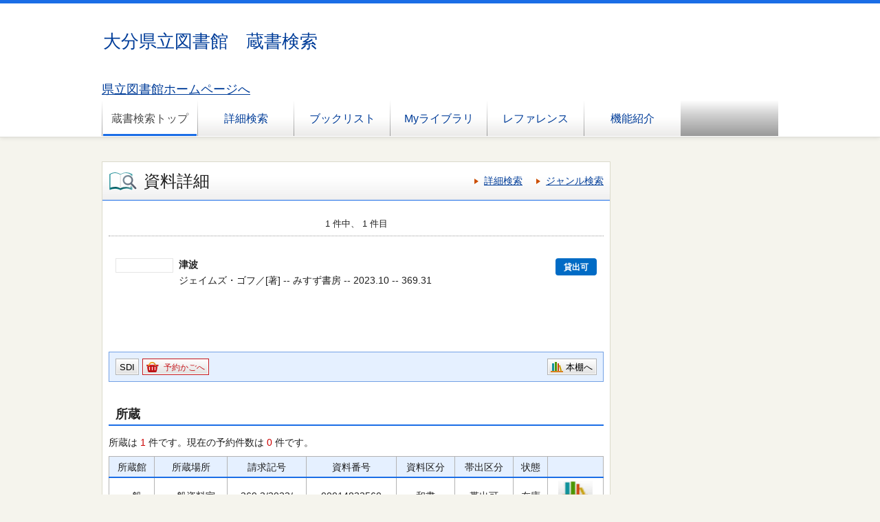

--- FILE ---
content_type: text/html;charset=UTF-8
request_url: https://library.pref.oita.jp/winj/opac/switch-detail-iccap.do?bibid=1110516284
body_size: 9787
content:












<!DOCTYPE html>
<HTML lang="ja">
<HEAD>
<meta charset="UTF-8">

<META name="ROBOTS" content="NONE" />
<meta name="robots" content="noindex"/>
<TITLE>資料詳細：大分県立図書館　蔵書検索</TITLE>
<!--[if gt IE 7]><!-->



<link rel="stylesheet" href="/winj/css/pc/basic.css" media="screen">


<link rel="stylesheet" href="/winj/css/pc/jquery.autocomplete.css" media="screen" >
<!--<![endif]-->
<script src="/winj/script/pc/jquery.js"></script>
<script src="/winj/script/pc/run.js"></script>
</HEAD>

<BODY onload="init();">















<div id="header" role="banner">
<div class="inner">
<h1 id="hdg-site">大分県立図書館　蔵書検索</h1>

<div><a href="https://www.oita-library.jp" title="大分県立図書館トップページ" style="font-size:18px;">県立図書館ホームページへ</a></div>

<div id="nav-global" role="navigation">
<ul class="col-7">





<li><a href="/winj/opac/top.do" class="current">蔵書検索トップ</a></li>


<li><a href="/winj/opac/search-detail.do" class="">詳細検索</a></li>
<li><a href="/winj/opac/newly.do" class="">ブックリスト</a></li>



<li><a href="/winj/opac/login.do?dispatch=/opac/mylibrary.do&amp;every=1" class="">Myライブラリ</a></li>



<li><a href="/winj/reference/entry.do" class="">レファレンス</a></li>



<li><a href="/winj/opac/info-list.do" class="">機能紹介</a></li>

</ul>
</div>













</div>
</div>
















<script type="text/javascript" src="/winj/script/pc/jquery.autocomplete.js" ></script>

<SCRIPT type="text/javascript">
<!--

jQuery.noConflict();
jQuery(document).ready(
	function($){
		jQuery(function() {

			jQuery("*[name=txt_word]:text").autocomplete('/winj/opac/suggest.do?target=fulltext',{minChars:2});

		})
	}
);

var execFlag = 0;
function execSubSearch(){
	if(execFlag == 1){
		return false;
	}
	execFlag = 1;
	return true;
}
// -->
</SCRIPT>
<hr>
<ul id="nav-guide">
<li>


</li>




</ul>
<noscript>本サイトにはJavaScriptの利用を前提とした機能がございます。<br>お客様の環境では一部の機能がご利用いただけない可能性がございますので、ご了承ください。</noscript>


<div id="cookie" style="display:none;">
<ul>
<li style="fload:none;">本サイトではCookieを使用しています。ブラウザの設定でCookieを有効にしてください。</li>
</ul>
</div>
<SCRIPT type="text/javascript">
<!--
if(!navigator.cookieEnabled){
	document.getElementById('cookie').style.display = "";
}
// -->
</SCRIPT>












































<SCRIPT type="text/javascript">
<!--

function execPrint(connect) {
	var args = new Array();
	args[0] = window;
	args[1] = "/winj/JnlpServlet?jnlpname=print.jnlp&connecturl=" + connect;


	args[2] = "/winj/" + connect;



	var subWin = showModalDialog("/winj/opac/printdialog.do",args,"dialogHeight:100px;dialogWidth:300px");

}
function dispEbook() {

	var bibid = document.BlankForm.bibid.value;


	var url = "/winj/opac/ebook.do?bibid=" + bibid;

	win = window.open(url,"ebook","");
}
function execReserveBasket(){
	document.BlankForm.submit_btn_reserve_basket.click();
}
function execVot(idx,vottp){
	document.BlankForm.idx.value=idx;
	document.BlankForm.hid_vottp.value=vottp;
	document.BlankForm.submit_btn_evaluate.click();
}
function execReview(){
	document.BlankForm.submit_btn_review_regist.click();
}
function execRevReport(idx){
	document.BlankForm.idx.value=idx;
	document.BlankForm.submit_btn_review_report.click();
}
function execReviewList(){
	document.BlankForm.submit_btn_review_list.click();
}
function execTagReport(){
	document.BlankForm.submit_btn_tag_report.click();
}
function execTag(){
	document.BlankForm.submit_btn_tag.click();
}
function execShelf(){
	document.BlankForm.submit_btn_shelf.click();
}



// -->
</SCRIPT>


<div id="contents" class="lyt-02">

<div id="main" role="main" class="detail">
<div class="hdg-lyt">
<h1 class="hdg-l1 icon-search-detail">資料詳細</h1>
<ul class="link-list-linear text">
<li><a href="/winj/opac/search-detail.do">詳細検索</a></li>

<li><a href="/winj/opac/search-genre.do">ジャンル検索</a></li>






</ul>
</div>


















<form name="BlankForm" method="post" action="/winj/opac/book-detail.do">
<input type="hidden" name="hid_session" value="D8FF861C1C443FF4BDC9B5E061F47F9D">
<input type="hidden" name="bibid" value="1110516284">
<input type="hidden" name="idx" value="">
<input type="hidden" name="hid_vottp" value="0">
<div style="display:none;">


<input type="submit" name="submit_btn_reserve_basket" value="予約かご">








<input type="submit" name="submit_btn_shelf" value="本棚">

</div>

<ul class="link-back-list-linear">
<li>

</li>
<li>








</li>
</ul>
<div class="nav-area">
<ul class="pager-02 top">

<li class="center">1 件中、 1 件目</li>
</ul>
</div>
<div class="lyt-indent">

<ul class="list-linear icon">


</ul>

<div class="lyt-image report state hook-tag">
<p class="link-image">
<span class="image">


<span class="image-edge"><img src="https://books.google.co.jp/books/content?id=cA7xzwEACAAJ&printsec=frontcover&img=1&zoom=5" alt="" oncontextmenu="return false;" ondragstart="return false;"></span>

<span class="title">
津波

</span>
</span>







<span class="icon-borrow">貸出可</span>






</p>
<div class="column info">
<p>
ジェイムズ・ゴフ／[著] --
みすず書房 --
2023.10 --


369.31




</p>





</div>
</div>
</div>
<div class="box">
<ul class="list-linear handle">
<li class="group"><ul class="list-linear">



<li><a href="/winj/opac/login.do?dispatch=/opac/mail-service.do&amp;every=1" class="btn-02">SDI</a></li>





<li><a href="javascript:execReserveBasket()" class="btn-02 icon-reserve">予約かごへ</a></li>



</ul></li>
<li class="group-02">
<ul class="list-linear">

<li><a href="javascript:execShelf()" class="btn-02 icon-bookshelf">本棚へ</a></li>



</ul>
</li>
</ul>
</div>

<h2 class="hdg-l2-03">所蔵</h2>
<p>




所蔵は
<em class="em-02">1</em>
件です。現在の予約件数は
<em class="em-02">0</em>
件です。


</p>

<table class="tbl-03 center vertical-middle">
<thead>
<tr>
<td>所蔵館</td>
<td>所蔵場所</td>
<td>請求記号</td>
<td>資料番号</td>
<td>資料区分</td>
<td>帯出区分</td>
<td>状態</td>

<td></td>

</tr>
</thead>
<tbody>


<tr>
<td>一般</td>
<td>
一般資料室

</td>
<td>369.3/2023/</td>
<td>00014833560</td>
<td>和書</td>
<td>帯出可</td>
<td>

在庫


</td>


<td><a href="../../iLisvirtual/?keycode=1&key=001&holcd=00014833560&count=7&type=2" target="_blank" class="btn-search"><IMG src="/winj/img/pc/icons/iLisvirtual6.png" width="50em" height="40em" alt="iLisvirtual" title="iLisvirtual"></a>
</td>

</tr>

</tbody>
</table>
<p class="nav-top"><a href="#top">ページの先頭へ</a></p>



<h2 class="hdg-l2-03">資料詳細</h2>
<table class="tbl-04">
<tbody>





<tr>
<th class="w-25">タイトル</th>
<td>津波 ,  </td>
</tr>



<tr>
<th>書名ヨミ</th>
<td>ツナミ</td>
</tr>








<tr>
<th>副書名</th>
<td>暴威の歴史と防災の科学</td>
</tr>







<tr>
<th>著者</th>
<td>



<a href="/winj/opac/book-detail.do?searval=%E3%82%B8%E3%82%A7%E3%82%A4%E3%83%A0%E3%82%BA%E3%83%BB%E3%82%B4%E3%83%95&amp;searcol=author">ジェイムズ・ゴフ</a>
／[著],


<a href="/winj/opac/book-detail.do?searval=%E3%82%A6%E3%82%A9%E3%83%AB%E3%82%BF%E3%83%BC%E3%83%BB%E3%83%80%E3%83%83%E3%83%89%E3%83%AA%E3%83%BC&amp;searcol=author">ウォルター・ダッドリー</a>
／[著],


<a href="/winj/opac/book-detail.do?searval=%E5%8D%83%E8%91%89%E6%95%8F%E7%94%9F&amp;searcol=author">千葉 敏生</a>
／訳
&nbsp;
</td>
</tr>

<tr>
<th>著者名ヨミ</th>
<td>



ゴフ,ジェイムズ
,


ダッドリー,ウォルター
,


チバ,トシオ


</td>
</tr>




<tr>
<th>出版者</th>
<td>みすず書房</td>
</tr>




<tr>
<th>出版年</th>
<td>2023.10</td>
</tr>





<tr>
<th>ページ数, 大きさ</th>
<td>

10,312,24p,

20cm
</td>
</tr>





<tr>
<th>NDC１０版</th>
<td>369.31</td>
</tr>








<tr>
<th>一般件名</th>
<td>



<a href="/winj/opac/book-detail.do?searval=%E6%B4%A5%E6%B3%A2&amp;searcol=subject">津波</a>


</td>
</tr>






<tr>
<th>ISBN</th>


<td>

978-4-622-09622-1


<a href="https://ndlsearch.ndl.go.jp/api/openurl?isbn=9784622096221" target="_blank" class="btn-search"><IMG src="/winj/img/pc/icons/ndlsearch.png" width="20em" height="20em" alt="国立国会図書館" title="国立国会図書館"></a>

<a href="http://api.calil.jp/openurl?rft.isbn=9784622096221" target="_blank" class="btn-search"><IMG src="/winj/img/pc/icons/calilsearch.png" width="20em" height="20em" alt="カーリル" title="カーリル"></a>
<a href="http://books.google.com/books?vid=ISBN9784622096221" target="_blank" class="btn-search"><IMG src="/winj/img/pc/icons/googlesearch.png" width="20em" height="20em" alt="GoogleBooks" title="GoogleBooks"></a>



</td>

</tr>



<tr>
<th>注記</th>
<td>原タイトル:Tsunami</td>
</tr>



<tr>
<th>著者紹介</th>
<td>ニューサウスウェールズ大学名誉教授(津波研究)。サウサンプトン大学客員教授。</td>
</tr>





<tr>
<th>内容紹介</th>
<td>世界各地で長年調査に携わる2人の研究者が、古今東西の事例をもとに、津波という地球規模の現象を解き明かす。科学的な知見、言い伝え、生存者へのインタビューを組み合わせ、津波のメカニズムと防災の心得を生き生きと説く。</td>
</tr>





</tbody>
</table>
<p class="nav-top"><a href="#top">ページの先頭へ</a></p>







</form>


</div>

<hr>

<div id="sub">




</div>

<hr>
</div>



<div id="footer">
<div class="inner">

</div>
</div>

</BODY>
</HTML>
